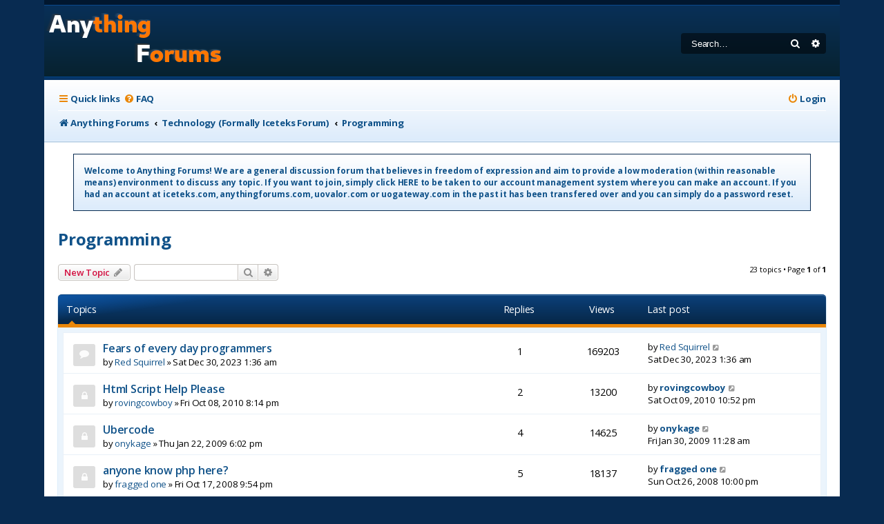

--- FILE ---
content_type: text/html; charset=UTF-8
request_url: https://www.anyf.ca/viewforum.php?f=10&sid=cdcd9d4ace25025ab68852849d806ee0
body_size: 8778
content:
<!DOCTYPE html>
<html dir="ltr" lang="en-gb">
<head>
<meta charset="utf-8" />
<meta http-equiv="X-UA-Compatible" content="IE=edge">
<meta name="viewport" content="width=device-width, initial-scale=1" />

<title>Programming - Anything Forums</title>

	<link rel="alternate" type="application/atom+xml" title="Feed - Anything Forums" href="/app.php/feed?sid=338589e0b7e4773d94364246a4a06de8">			<link rel="alternate" type="application/atom+xml" title="Feed - New Topics" href="/app.php/feed/topics?sid=338589e0b7e4773d94364246a4a06de8">		<link rel="alternate" type="application/atom+xml" title="Feed - Forum - Programming" href="/app.php/feed/forum/10?sid=338589e0b7e4773d94364246a4a06de8">		
	<link rel="canonical" href="https://www.anyf.ca/viewforum.php?f=10">

<!--
	Style name:			Absolution
	Based on style:    prosilver
	Original author:	Tom Beddard ( http://www.subblue.com/ )
	Modified by:		PlanetStyles.net (http://www.planetstyles.net/)

-->

<link href="./assets/css/font-awesome.min.css?assets_version=14" rel="stylesheet">
<link href="./styles/Absolution/theme/stylesheet.css?assets_version=14" rel="stylesheet">
<link href="./styles/Absolution/theme/en/stylesheet.css?assets_version=14" rel="stylesheet">




<!--[if lte IE 9]>
	<link href="./styles/Absolution/theme/tweaks.css?assets_version=14" rel="stylesheet">
<![endif]-->


<link href="https://fonts.googleapis.com/css?family=Open+Sans:400,600,700&display=swap" rel="stylesheet">



</head>
<body id="phpbb" class="nojs notouch section-viewforum ltr ">


<div id="wrap" class="wrap">
	<a id="top" class="top-anchor" accesskey="t"></a>
	<div id="page-header">
		<div class="headerbar" role="banner">
					<div class="inner">

			<div id="site-description" class="site-description">
				<a id="logo" class="logo" href="./index.php?sid=338589e0b7e4773d94364246a4a06de8" title="Anything Forums"><span class="site_logo"></span></a>
				<p class="skiplink"><a href="#start_here">Skip to content</a></p>
			</div>

									<div id="search-box" class="search-box search-header" role="search">
				<form action="./search.php?sid=338589e0b7e4773d94364246a4a06de8" method="get" id="search">
				<fieldset>
					<input name="keywords" id="keywords" type="search" maxlength="128" title="Search for keywords" class="inputbox search tiny" size="20" value="" placeholder="Search…" />
					<button class="button button-search" type="submit" title="Search">
						<i class="icon fa-search fa-fw" aria-hidden="true"></i><span class="sr-only">Search</span>
					</button>
					<a href="./search.php?sid=338589e0b7e4773d94364246a4a06de8" class="button button-search-end" title="Advanced search">
						<i class="icon fa-cog fa-fw" aria-hidden="true"></i><span class="sr-only">Advanced search</span>
					</a>
					<input type="hidden" name="sid" value="338589e0b7e4773d94364246a4a06de8" />

				</fieldset>
				</form>
			</div>
						
			</div>
					</div>
				<div class="navbar navbar-header" role="navigation">
	<div class="inner">

	<ul id="nav-main" class="nav-main linklist" role="menubar">

		<li id="quick-links" class="quick-links dropdown-container responsive-menu" data-skip-responsive="true">
			<a href="#" class="dropdown-trigger">
				<i class="icon fa-bars fa-fw" aria-hidden="true"></i><span>Quick links</span>
			</a>
			<div class="dropdown">
				<div class="pointer"><div class="pointer-inner"></div></div>
				<ul class="dropdown-contents" role="menu">
					
											<li class="separator"></li>
																									<li>
								<a href="./search.php?search_id=unanswered&amp;sid=338589e0b7e4773d94364246a4a06de8" role="menuitem">
									<i class="icon fa-file-o fa-fw icon-gray" aria-hidden="true"></i><span>Unanswered topics</span>
								</a>
							</li>
							<li>
								<a href="./search.php?search_id=active_topics&amp;sid=338589e0b7e4773d94364246a4a06de8" role="menuitem">
									<i class="icon fa-file-o fa-fw icon-blue" aria-hidden="true"></i><span>Active topics</span>
								</a>
							</li>
							<li class="separator"></li>
							<li>
								<a href="./search.php?sid=338589e0b7e4773d94364246a4a06de8" role="menuitem">
									<i class="icon fa-search fa-fw" aria-hidden="true"></i><span>Search</span>
								</a>
							</li>
					
										<li class="separator"></li>

									</ul>
			</div>
		</li>

				<li data-skip-responsive="true">
			<a href="/app.php/help/faq?sid=338589e0b7e4773d94364246a4a06de8" rel="help" title="Frequently Asked Questions" role="menuitem">
				<i class="icon fa-question-circle fa-fw" aria-hidden="true"></i><span>FAQ</span>
			</a>
		</li>
						
			<li class="rightside"  data-skip-responsive="true">
			<a href="./ucp.php?mode=login&amp;redirect=viewforum.php%3Ff%3D10&amp;sid=338589e0b7e4773d94364246a4a06de8" title="Login" accesskey="x" role="menuitem">
				<i class="icon fa-power-off fa-fw" aria-hidden="true"></i><span>Login</span>
			</a>
		</li>
						</ul>
	

	
		<ul id="nav-breadcrumbs" class="nav-breadcrumbs linklist navlinks" role="menubar">
				
		
		<li class="breadcrumbs" itemscope itemtype="https://schema.org/BreadcrumbList">

			
							<span class="crumb" itemtype="https://schema.org/ListItem" itemprop="itemListElement" itemscope><a itemprop="item" href="./index.php?sid=338589e0b7e4773d94364246a4a06de8" accesskey="h" data-navbar-reference="index"><i class="icon fa-home fa-fw"></i><span itemprop="name">Anything Forums</span></a><meta itemprop="position" content="1" /></span>

											
								<span class="crumb" itemtype="https://schema.org/ListItem" itemprop="itemListElement" itemscope data-forum-id="5"><a itemprop="item" href="./viewforum.php?f=5&amp;sid=338589e0b7e4773d94364246a4a06de8"><span itemprop="name">Technology (Formally Iceteks Forum)</span></a><meta itemprop="position" content="2" /></span>
															
								<span class="crumb" itemtype="https://schema.org/ListItem" itemprop="itemListElement" itemscope data-forum-id="10"><a itemprop="item" href="./viewforum.php?f=10&amp;sid=338589e0b7e4773d94364246a4a06de8"><span itemprop="name">Programming</span></a><meta itemprop="position" content="3" /></span>
							
					</li>

		
					<li class="rightside responsive-search">
				<a href="./search.php?sid=338589e0b7e4773d94364246a4a06de8" title="View the advanced search options" role="menuitem">
					<i class="icon fa-search fa-fw" aria-hidden="true"></i><span class="sr-only">Search</span>
				</a>
			</li>
			</ul>	
	
	
	</div>
</div>






	      <br><center>
      <div style="padding:15px;display: inline-block; width:90%;background: linear-gradient(0deg, rgba(220,235,251,1) 0%, rgba(255,255,255,1) 100%);text-align:left;border: #082B51 1px solid;font-weight:bold;color:#105289"> Welcome to Anything Forums! We are a general discussion forum that believes in freedom of expression and aim to provide a low moderation (within reasonable means) environment to discuss any topic. If you want to join, simply click <a href="https://account.anyf.ca/">HERE</a> to be taken to our account management system where you can make an account. If you had an account at iceteks.com, anythingforums.com, uovalor.com or uogateway.com in the past it has been transfered over and you can simply do a password reset. </div>
      </center>
	




	</div>

	
	<a id="start_here" class="anchor"></a>
	<div id="page-body" class="page-body" role="main">
		
		<h2 class="forum-title"><a href="./viewforum.php?f=10&amp;sid=338589e0b7e4773d94364246a4a06de8">Programming</a></h2>
<div>
	<!-- NOTE: remove the style="display: none" when you want to have the forum description on the forum body -->
	<div style="display: none !important;">Website development, web apps, desktop/server apps, mobile apps and any other coding<br /></div>	</div>



	<div class="action-bar bar-top">

				
		<a href="./posting.php?mode=post&amp;f=10&amp;sid=338589e0b7e4773d94364246a4a06de8" class="button" title="Post a new topic">
							<span>New Topic</span> <i class="icon fa-pencil fa-fw" aria-hidden="true"></i>
					</a>
				
			<div class="search-box" role="search">
			<form method="get" id="forum-search" action="./search.php?sid=338589e0b7e4773d94364246a4a06de8">
			<fieldset>
				<input class="inputbox search tiny" type="search" name="keywords" id="search_keywords" size="20" placeholder="Search this forum…" />
				<button class="button button-search" type="submit" title="Search">
					<i class="icon fa-search fa-fw" aria-hidden="true"></i><span class="sr-only">Search</span>
				</button>
				<a href="./search.php?fid%5B%5D=10&amp;sid=338589e0b7e4773d94364246a4a06de8" class="button button-search-end" title="Advanced search">
					<i class="icon fa-cog fa-fw" aria-hidden="true"></i><span class="sr-only">Advanced search</span>
				</a>
				<input type="hidden" name="fid[0]" value="10" />
<input type="hidden" name="sid" value="338589e0b7e4773d94364246a4a06de8" />

			</fieldset>
			</form>
		</div>
	
	<div class="pagination">
				23 topics
					&bull; Page <strong>1</strong> of <strong>1</strong>
			</div>

	</div>




	
			<div class="forumbg">
		<div class="inner">
		<ul class="topiclist">
			<li class="header">
				<dl class="row-item">
					<dt><div class="list-inner">Topics</div></dt>
					<dd class="posts">Replies</dd>
					<dd class="views">Views</dd>
					<dd class="lastpost"><span>Last post</span></dd>
				</dl>
			</li>
		</ul>
		<ul class="topiclist topics">
	
				<li class="row bg1">
						<dl class="row-item topic_read">
				<dt title="No unread posts">
										<div class="list-inner">
																		<a href="./viewtopic.php?t=13961&amp;sid=338589e0b7e4773d94364246a4a06de8" class="topictitle">Fears of every day programmers</a>																								<br />
						
												<div class="responsive-show" style="display: none;">
							Last post by <a href="./memberlist.php?mode=viewprofile&amp;u=101&amp;sid=338589e0b7e4773d94364246a4a06de8" class="username">Red Squirrel</a> &laquo; <a href="./viewtopic.php?p=141270&amp;sid=338589e0b7e4773d94364246a4a06de8#p141270" title="Go to last post"><time datetime="2023-12-30T06:36:54+00:00">Sat Dec 30, 2023 1:36 am</time></a>
													</div>
														<span class="responsive-show left-box" style="display: none;">Replies: <strong>1</strong></span>
													
						<div class="topic-poster responsive-hide left-box">
																												by <a href="./memberlist.php?mode=viewprofile&amp;u=101&amp;sid=338589e0b7e4773d94364246a4a06de8" class="username">Red Squirrel</a> &raquo; <time datetime="2023-12-30T06:36:29+00:00">Sat Dec 30, 2023 1:36 am</time>
																				</div>

						
											</div>
				</dt>
				<dd class="posts">1 <dfn>Replies</dfn></dd>
				<dd class="views">169203 <dfn>Views</dfn></dd>
				<dd class="lastpost">
					<span><dfn>Last post </dfn>by <a href="./memberlist.php?mode=viewprofile&amp;u=101&amp;sid=338589e0b7e4773d94364246a4a06de8" class="username">Red Squirrel</a>													<a href="./viewtopic.php?p=141270&amp;sid=338589e0b7e4773d94364246a4a06de8#p141270" title="Go to last post">
								<i class="icon fa-external-link-square fa-fw icon-lightgray icon-md" aria-hidden="true"></i><span class="sr-only"></span>
							</a>
												<br /><time datetime="2023-12-30T06:36:54+00:00">Sat Dec 30, 2023 1:36 am</time>
					</span>
				</dd>
			</dl>
					</li>
		
	

	
	
				<li class="row bg2">
						<dl class="row-item topic_read_locked">
				<dt title="This topic is locked, you cannot edit posts or make further replies.">
										<div class="list-inner">
																		<a href="./viewtopic.php?t=10680&amp;sid=338589e0b7e4773d94364246a4a06de8" class="topictitle">Html Script Help Please</a>																								<br />
						
												<div class="responsive-show" style="display: none;">
							Last post by <a href="./memberlist.php?mode=viewprofile&amp;u=697&amp;sid=338589e0b7e4773d94364246a4a06de8" style="color: # ;" class="username-coloured">rovingcowboy</a> &laquo; <a href="./viewtopic.php?p=74059&amp;sid=338589e0b7e4773d94364246a4a06de8#p74059" title="Go to last post"><time datetime="2010-10-10T02:52:33+00:00">Sat Oct 09, 2010 10:52 pm</time></a>
													</div>
														<span class="responsive-show left-box" style="display: none;">Replies: <strong>2</strong></span>
													
						<div class="topic-poster responsive-hide left-box">
																												by <a href="./memberlist.php?mode=viewprofile&amp;u=697&amp;sid=338589e0b7e4773d94364246a4a06de8" class="username">rovingcowboy</a> &raquo; <time datetime="2010-10-09T00:14:28+00:00">Fri Oct 08, 2010 8:14 pm</time>
																				</div>

						
											</div>
				</dt>
				<dd class="posts">2 <dfn>Replies</dfn></dd>
				<dd class="views">13200 <dfn>Views</dfn></dd>
				<dd class="lastpost">
					<span><dfn>Last post </dfn>by <a href="./memberlist.php?mode=viewprofile&amp;u=697&amp;sid=338589e0b7e4773d94364246a4a06de8" style="color: # ;" class="username-coloured">rovingcowboy</a>													<a href="./viewtopic.php?p=74059&amp;sid=338589e0b7e4773d94364246a4a06de8#p74059" title="Go to last post">
								<i class="icon fa-external-link-square fa-fw icon-lightgray icon-md" aria-hidden="true"></i><span class="sr-only"></span>
							</a>
												<br /><time datetime="2010-10-10T02:52:33+00:00">Sat Oct 09, 2010 10:52 pm</time>
					</span>
				</dd>
			</dl>
					</li>
		
	

	
	
				<li class="row bg1">
						<dl class="row-item topic_read_locked">
				<dt title="This topic is locked, you cannot edit posts or make further replies.">
										<div class="list-inner">
																		<a href="./viewtopic.php?t=10562&amp;sid=338589e0b7e4773d94364246a4a06de8" class="topictitle">Ubercode</a>																								<br />
						
												<div class="responsive-show" style="display: none;">
							Last post by <a href="./memberlist.php?mode=viewprofile&amp;u=164&amp;sid=338589e0b7e4773d94364246a4a06de8" style="color: # ;" class="username-coloured">onykage</a> &laquo; <a href="./viewtopic.php?p=73617&amp;sid=338589e0b7e4773d94364246a4a06de8#p73617" title="Go to last post"><time datetime="2009-01-30T16:28:48+00:00">Fri Jan 30, 2009 11:28 am</time></a>
													</div>
														<span class="responsive-show left-box" style="display: none;">Replies: <strong>4</strong></span>
													
						<div class="topic-poster responsive-hide left-box">
																												by <a href="./memberlist.php?mode=viewprofile&amp;u=164&amp;sid=338589e0b7e4773d94364246a4a06de8" class="username">onykage</a> &raquo; <time datetime="2009-01-22T23:02:58+00:00">Thu Jan 22, 2009 6:02 pm</time>
																				</div>

						
											</div>
				</dt>
				<dd class="posts">4 <dfn>Replies</dfn></dd>
				<dd class="views">14625 <dfn>Views</dfn></dd>
				<dd class="lastpost">
					<span><dfn>Last post </dfn>by <a href="./memberlist.php?mode=viewprofile&amp;u=164&amp;sid=338589e0b7e4773d94364246a4a06de8" style="color: # ;" class="username-coloured">onykage</a>													<a href="./viewtopic.php?p=73617&amp;sid=338589e0b7e4773d94364246a4a06de8#p73617" title="Go to last post">
								<i class="icon fa-external-link-square fa-fw icon-lightgray icon-md" aria-hidden="true"></i><span class="sr-only"></span>
							</a>
												<br /><time datetime="2009-01-30T16:28:48+00:00">Fri Jan 30, 2009 11:28 am</time>
					</span>
				</dd>
			</dl>
					</li>
		
	

	
	
				<li class="row bg2">
						<dl class="row-item topic_read_locked">
				<dt title="This topic is locked, you cannot edit posts or make further replies.">
										<div class="list-inner">
																		<a href="./viewtopic.php?t=13755&amp;sid=338589e0b7e4773d94364246a4a06de8" class="topictitle">anyone know php here?</a>																								<br />
						
												<div class="responsive-show" style="display: none;">
							Last post by <a href="./memberlist.php?mode=viewprofile&amp;u=407&amp;sid=338589e0b7e4773d94364246a4a06de8" style="color: # ;" class="username-coloured">fragged one</a> &laquo; <a href="./viewtopic.php?p=139741&amp;sid=338589e0b7e4773d94364246a4a06de8#p139741" title="Go to last post"><time datetime="2008-10-27T02:00:56+00:00">Sun Oct 26, 2008 10:00 pm</time></a>
													</div>
														<span class="responsive-show left-box" style="display: none;">Replies: <strong>5</strong></span>
													
						<div class="topic-poster responsive-hide left-box">
																												by <a href="./memberlist.php?mode=viewprofile&amp;u=407&amp;sid=338589e0b7e4773d94364246a4a06de8" class="username">fragged one</a> &raquo; <time datetime="2008-10-18T01:54:25+00:00">Fri Oct 17, 2008 9:54 pm</time>
																				</div>

						
											</div>
				</dt>
				<dd class="posts">5 <dfn>Replies</dfn></dd>
				<dd class="views">18137 <dfn>Views</dfn></dd>
				<dd class="lastpost">
					<span><dfn>Last post </dfn>by <a href="./memberlist.php?mode=viewprofile&amp;u=407&amp;sid=338589e0b7e4773d94364246a4a06de8" style="color: # ;" class="username-coloured">fragged one</a>													<a href="./viewtopic.php?p=139741&amp;sid=338589e0b7e4773d94364246a4a06de8#p139741" title="Go to last post">
								<i class="icon fa-external-link-square fa-fw icon-lightgray icon-md" aria-hidden="true"></i><span class="sr-only"></span>
							</a>
												<br /><time datetime="2008-10-27T02:00:56+00:00">Sun Oct 26, 2008 10:00 pm</time>
					</span>
				</dd>
			</dl>
					</li>
		
	

	
	
				<li class="row bg1">
						<dl class="row-item topic_read_locked">
				<dt title="This topic is locked, you cannot edit posts or make further replies.">
										<div class="list-inner">
																		<a href="./viewtopic.php?t=10543&amp;sid=338589e0b7e4773d94364246a4a06de8" class="topictitle">(Turing + school)|(help + google)==iceteks</a>																								<br />
						
												<div class="responsive-show" style="display: none;">
							Last post by <a href="./memberlist.php?mode=viewprofile&amp;u=101&amp;sid=338589e0b7e4773d94364246a4a06de8" class="username">Red Squirrel</a> &laquo; <a href="./viewtopic.php?p=73520&amp;sid=338589e0b7e4773d94364246a4a06de8#p73520" title="Go to last post"><time datetime="2008-10-03T20:20:24+00:00">Fri Oct 03, 2008 4:20 pm</time></a>
													</div>
														<span class="responsive-show left-box" style="display: none;">Replies: <strong>1</strong></span>
													
						<div class="topic-poster responsive-hide left-box">
																												by <a href="./memberlist.php?mode=viewprofile&amp;u=164&amp;sid=338589e0b7e4773d94364246a4a06de8" class="username">onykage</a> &raquo; <time datetime="2008-10-01T18:42:09+00:00">Wed Oct 01, 2008 2:42 pm</time>
																				</div>

						
											</div>
				</dt>
				<dd class="posts">1 <dfn>Replies</dfn></dd>
				<dd class="views">11686 <dfn>Views</dfn></dd>
				<dd class="lastpost">
					<span><dfn>Last post </dfn>by <a href="./memberlist.php?mode=viewprofile&amp;u=101&amp;sid=338589e0b7e4773d94364246a4a06de8" class="username">Red Squirrel</a>													<a href="./viewtopic.php?p=73520&amp;sid=338589e0b7e4773d94364246a4a06de8#p73520" title="Go to last post">
								<i class="icon fa-external-link-square fa-fw icon-lightgray icon-md" aria-hidden="true"></i><span class="sr-only"></span>
							</a>
												<br /><time datetime="2008-10-03T20:20:24+00:00">Fri Oct 03, 2008 4:20 pm</time>
					</span>
				</dd>
			</dl>
					</li>
		
	

	
	
				<li class="row bg2">
						<dl class="row-item topic_read_locked">
				<dt title="This topic is locked, you cannot edit posts or make further replies.">
										<div class="list-inner">
																		<a href="./viewtopic.php?t=10486&amp;sid=338589e0b7e4773d94364246a4a06de8" class="topictitle">Turing: Hangman</a>																								<br />
						
												<div class="responsive-show" style="display: none;">
							Last post by <a href="./memberlist.php?mode=viewprofile&amp;u=164&amp;sid=338589e0b7e4773d94364246a4a06de8" style="color: # ;" class="username-coloured">onykage</a> &laquo; <a href="./viewtopic.php?p=73289&amp;sid=338589e0b7e4773d94364246a4a06de8#p73289" title="Go to last post"><time datetime="2008-10-01T19:09:35+00:00">Wed Oct 01, 2008 3:09 pm</time></a>
													</div>
														<span class="responsive-show left-box" style="display: none;">Replies: <strong>1</strong></span>
													
						<div class="topic-poster responsive-hide left-box">
																												by <span class="username">Anonymous</span> &raquo; <time datetime="2008-01-23T01:06:00+00:00">Tue Jan 22, 2008 8:06 pm</time>
																				</div>

						
											</div>
				</dt>
				<dd class="posts">1 <dfn>Replies</dfn></dd>
				<dd class="views">14103 <dfn>Views</dfn></dd>
				<dd class="lastpost">
					<span><dfn>Last post </dfn>by <a href="./memberlist.php?mode=viewprofile&amp;u=164&amp;sid=338589e0b7e4773d94364246a4a06de8" style="color: # ;" class="username-coloured">onykage</a>													<a href="./viewtopic.php?p=73289&amp;sid=338589e0b7e4773d94364246a4a06de8#p73289" title="Go to last post">
								<i class="icon fa-external-link-square fa-fw icon-lightgray icon-md" aria-hidden="true"></i><span class="sr-only"></span>
							</a>
												<br /><time datetime="2008-10-01T19:09:35+00:00">Wed Oct 01, 2008 3:09 pm</time>
					</span>
				</dd>
			</dl>
					</li>
		
	

	
	
				<li class="row bg1">
						<dl class="row-item topic_read_locked">
				<dt title="This topic is locked, you cannot edit posts or make further replies.">
										<div class="list-inner">
																		<a href="./viewtopic.php?t=10491&amp;sid=338589e0b7e4773d94364246a4a06de8" class="topictitle">I need turing badly , some please give a hand</a>																								<br />
						
												<div class="responsive-show" style="display: none;">
							Last post by <span style="color: # ;" class="username-coloured">Anonymous</span> &laquo; <a href="./viewtopic.php?p=73296&amp;sid=338589e0b7e4773d94364246a4a06de8#p73296" title="Go to last post"><time datetime="2008-02-07T04:04:47+00:00">Wed Feb 06, 2008 11:04 pm</time></a>
													</div>
													
						<div class="topic-poster responsive-hide left-box">
																												by <span class="username">Anonymous</span> &raquo; <time datetime="2008-02-07T04:04:47+00:00">Wed Feb 06, 2008 11:04 pm</time>
																				</div>

						
											</div>
				</dt>
				<dd class="posts">0 <dfn>Replies</dfn></dd>
				<dd class="views">11194 <dfn>Views</dfn></dd>
				<dd class="lastpost">
					<span><dfn>Last post </dfn>by <span style="color: # ;" class="username-coloured">Anonymous</span>													<a href="./viewtopic.php?p=73296&amp;sid=338589e0b7e4773d94364246a4a06de8#p73296" title="Go to last post">
								<i class="icon fa-external-link-square fa-fw icon-lightgray icon-md" aria-hidden="true"></i><span class="sr-only"></span>
							</a>
												<br /><time datetime="2008-02-07T04:04:47+00:00">Wed Feb 06, 2008 11:04 pm</time>
					</span>
				</dd>
			</dl>
					</li>
		
	

	
	
				<li class="row bg2">
						<dl class="row-item topic_read_locked">
				<dt title="This topic is locked, you cannot edit posts or make further replies.">
										<div class="list-inner">
																		<a href="./viewtopic.php?t=10489&amp;sid=338589e0b7e4773d94364246a4a06de8" class="topictitle">My universal DB PHP Connection and Query classes</a>																								<br />
						
												<div class="responsive-show" style="display: none;">
							Last post by <a href="./memberlist.php?mode=viewprofile&amp;u=768&amp;sid=338589e0b7e4773d94364246a4a06de8" style="color: # ;" class="username-coloured">halojoy</a> &laquo; <a href="./viewtopic.php?p=73294&amp;sid=338589e0b7e4773d94364246a4a06de8#p73294" title="Go to last post"><time datetime="2008-01-28T18:10:10+00:00">Mon Jan 28, 2008 1:10 pm</time></a>
													</div>
														<span class="responsive-show left-box" style="display: none;">Replies: <strong>2</strong></span>
													
						<div class="topic-poster responsive-hide left-box">
																												by <a href="./memberlist.php?mode=viewprofile&amp;u=768&amp;sid=338589e0b7e4773d94364246a4a06de8" class="username">halojoy</a> &raquo; <time datetime="2008-01-28T18:04:18+00:00">Mon Jan 28, 2008 1:04 pm</time>
																				</div>

						
											</div>
				</dt>
				<dd class="posts">2 <dfn>Replies</dfn></dd>
				<dd class="views">14704 <dfn>Views</dfn></dd>
				<dd class="lastpost">
					<span><dfn>Last post </dfn>by <a href="./memberlist.php?mode=viewprofile&amp;u=768&amp;sid=338589e0b7e4773d94364246a4a06de8" style="color: # ;" class="username-coloured">halojoy</a>													<a href="./viewtopic.php?p=73294&amp;sid=338589e0b7e4773d94364246a4a06de8#p73294" title="Go to last post">
								<i class="icon fa-external-link-square fa-fw icon-lightgray icon-md" aria-hidden="true"></i><span class="sr-only"></span>
							</a>
												<br /><time datetime="2008-01-28T18:10:10+00:00">Mon Jan 28, 2008 1:10 pm</time>
					</span>
				</dd>
			</dl>
					</li>
		
	

	
	
				<li class="row bg1">
						<dl class="row-item topic_read_locked">
				<dt title="This topic is locked, you cannot edit posts or make further replies.">
										<div class="list-inner">
																		<a href="./viewtopic.php?t=12961&amp;sid=338589e0b7e4773d94364246a4a06de8" class="topictitle">HTML help</a>																								<br />
						
												<div class="responsive-show" style="display: none;">
							Last post by <a href="./memberlist.php?mode=viewprofile&amp;u=668&amp;sid=338589e0b7e4773d94364246a4a06de8" style="color: # ;" class="username-coloured">Lamez</a> &laquo; <a href="./viewtopic.php?p=128420&amp;sid=338589e0b7e4773d94364246a4a06de8#p128420" title="Go to last post"><time datetime="2007-12-20T05:23:11+00:00">Thu Dec 20, 2007 12:23 am</time></a>
													</div>
														<span class="responsive-show left-box" style="display: none;">Replies: <strong>9</strong></span>
													
						<div class="topic-poster responsive-hide left-box">
																												by <a href="./memberlist.php?mode=viewprofile&amp;u=571&amp;sid=338589e0b7e4773d94364246a4a06de8" class="username">adiseeze</a> &raquo; <time datetime="2006-06-27T08:23:14+00:00">Tue Jun 27, 2006 4:23 am</time>
																				</div>

						
											</div>
				</dt>
				<dd class="posts">9 <dfn>Replies</dfn></dd>
				<dd class="views">31344 <dfn>Views</dfn></dd>
				<dd class="lastpost">
					<span><dfn>Last post </dfn>by <a href="./memberlist.php?mode=viewprofile&amp;u=668&amp;sid=338589e0b7e4773d94364246a4a06de8" style="color: # ;" class="username-coloured">Lamez</a>													<a href="./viewtopic.php?p=128420&amp;sid=338589e0b7e4773d94364246a4a06de8#p128420" title="Go to last post">
								<i class="icon fa-external-link-square fa-fw icon-lightgray icon-md" aria-hidden="true"></i><span class="sr-only"></span>
							</a>
												<br /><time datetime="2007-12-20T05:23:11+00:00">Thu Dec 20, 2007 12:23 am</time>
					</span>
				</dd>
			</dl>
					</li>
		
	

	
	
				<li class="row bg2">
						<dl class="row-item topic_read_locked">
				<dt title="This topic is locked, you cannot edit posts or make further replies.">
										<div class="list-inner">
																		<a href="./viewtopic.php?t=10463&amp;sid=338589e0b7e4773d94364246a4a06de8" class="topictitle">html stuck</a>																								<br />
						
												<div class="responsive-show" style="display: none;">
							Last post by <a href="./memberlist.php?mode=viewprofile&amp;u=767&amp;sid=338589e0b7e4773d94364246a4a06de8" style="color: # ;" class="username-coloured">MikeDB</a> &laquo; <a href="./viewtopic.php?p=73153&amp;sid=338589e0b7e4773d94364246a4a06de8#p73153" title="Go to last post"><time datetime="2007-11-23T01:16:57+00:00">Thu Nov 22, 2007 8:16 pm</time></a>
													</div>
														<span class="responsive-show left-box" style="display: none;">Replies: <strong>1</strong></span>
													
						<div class="topic-poster responsive-hide left-box">
																												by <a href="./memberlist.php?mode=viewprofile&amp;u=767&amp;sid=338589e0b7e4773d94364246a4a06de8" class="username">MikeDB</a> &raquo; <time datetime="2007-11-23T00:43:17+00:00">Thu Nov 22, 2007 7:43 pm</time>
																				</div>

						
											</div>
				</dt>
				<dd class="posts">1 <dfn>Replies</dfn></dd>
				<dd class="views">10948 <dfn>Views</dfn></dd>
				<dd class="lastpost">
					<span><dfn>Last post </dfn>by <a href="./memberlist.php?mode=viewprofile&amp;u=767&amp;sid=338589e0b7e4773d94364246a4a06de8" style="color: # ;" class="username-coloured">MikeDB</a>													<a href="./viewtopic.php?p=73153&amp;sid=338589e0b7e4773d94364246a4a06de8#p73153" title="Go to last post">
								<i class="icon fa-external-link-square fa-fw icon-lightgray icon-md" aria-hidden="true"></i><span class="sr-only"></span>
							</a>
												<br /><time datetime="2007-11-23T01:16:57+00:00">Thu Nov 22, 2007 8:16 pm</time>
					</span>
				</dd>
			</dl>
					</li>
		
	

	
	
				<li class="row bg1">
						<dl class="row-item topic_read_locked">
				<dt title="This topic is locked, you cannot edit posts or make further replies.">
										<div class="list-inner">
																		<a href="./viewtopic.php?t=10393&amp;sid=338589e0b7e4773d94364246a4a06de8" class="topictitle">Problems with php need help&#33;&#33;</a>																								<br />
						
												<div class="responsive-show" style="display: none;">
							Last post by <span style="color: # ;" class="username-coloured">Anonymous</span> &laquo; <a href="./viewtopic.php?p=72785&amp;sid=338589e0b7e4773d94364246a4a06de8#p72785" title="Go to last post"><time datetime="2007-07-01T08:47:32+00:00">Sun Jul 01, 2007 4:47 am</time></a>
													</div>
														<span class="responsive-show left-box" style="display: none;">Replies: <strong>7</strong></span>
													
						<div class="topic-poster responsive-hide left-box">
																												by <span class="username">Anonymous</span> &raquo; <time datetime="2007-06-27T15:26:42+00:00">Wed Jun 27, 2007 11:26 am</time>
																				</div>

						
											</div>
				</dt>
				<dd class="posts">7 <dfn>Replies</dfn></dd>
				<dd class="views">16561 <dfn>Views</dfn></dd>
				<dd class="lastpost">
					<span><dfn>Last post </dfn>by <span style="color: # ;" class="username-coloured">Anonymous</span>													<a href="./viewtopic.php?p=72785&amp;sid=338589e0b7e4773d94364246a4a06de8#p72785" title="Go to last post">
								<i class="icon fa-external-link-square fa-fw icon-lightgray icon-md" aria-hidden="true"></i><span class="sr-only"></span>
							</a>
												<br /><time datetime="2007-07-01T08:47:32+00:00">Sun Jul 01, 2007 4:47 am</time>
					</span>
				</dd>
			</dl>
					</li>
		
	

	
	
				<li class="row bg2">
						<dl class="row-item topic_read_locked">
				<dt title="This topic is locked, you cannot edit posts or make further replies.">
										<div class="list-inner">
																		<a href="./viewtopic.php?t=7711&amp;sid=338589e0b7e4773d94364246a4a06de8" class="topictitle">for turing help</a>																								<br />
						
												<div class="responsive-show" style="display: none;">
							Last post by <span style="color: # ;" class="username-coloured">Anonymous</span> &laquo; <a href="./viewtopic.php?p=55222&amp;sid=338589e0b7e4773d94364246a4a06de8#p55222" title="Go to last post"><time datetime="2007-06-02T20:32:19+00:00">Sat Jun 02, 2007 4:32 pm</time></a>
													</div>
														<span class="responsive-show left-box" style="display: none;">Replies: <strong>22</strong></span>
													
						<div class="topic-poster responsive-hide left-box">
																												by <a href="./memberlist.php?mode=viewprofile&amp;u=101&amp;sid=338589e0b7e4773d94364246a4a06de8" class="username">Red Squirrel</a> &raquo; <time datetime="2004-01-14T00:07:01+00:00">Tue Jan 13, 2004 7:07 pm</time>
																				</div>

						
											</div>
				</dt>
				<dd class="posts">22 <dfn>Replies</dfn></dd>
				<dd class="views">39664 <dfn>Views</dfn></dd>
				<dd class="lastpost">
					<span><dfn>Last post </dfn>by <span style="color: # ;" class="username-coloured">Anonymous</span>													<a href="./viewtopic.php?p=55222&amp;sid=338589e0b7e4773d94364246a4a06de8#p55222" title="Go to last post">
								<i class="icon fa-external-link-square fa-fw icon-lightgray icon-md" aria-hidden="true"></i><span class="sr-only"></span>
							</a>
												<br /><time datetime="2007-06-02T20:32:19+00:00">Sat Jun 02, 2007 4:32 pm</time>
					</span>
				</dd>
			</dl>
					</li>
		
	

	
	
				<li class="row bg1">
						<dl class="row-item topic_read_locked">
				<dt title="This topic is locked, you cannot edit posts or make further replies.">
										<div class="list-inner">
																		<a href="./viewtopic.php?t=8793&amp;sid=338589e0b7e4773d94364246a4a06de8" class="topictitle">Sites to download turing off of</a>																								<br />
						
												<div class="responsive-show" style="display: none;">
							Last post by <span style="color: # ;" class="username-coloured">Anonymous</span> &laquo; <a href="./viewtopic.php?p=62630&amp;sid=338589e0b7e4773d94364246a4a06de8#p62630" title="Go to last post"><time datetime="2007-06-02T20:25:20+00:00">Sat Jun 02, 2007 4:25 pm</time></a>
													</div>
														<span class="responsive-show left-box" style="display: none;">Replies: <strong>91</strong></span>
													
						<div class="topic-poster responsive-hide left-box">
																												by <span class="username">Anonymous</span> &raquo; <time datetime="2005-01-25T23:06:40+00:00">Tue Jan 25, 2005 6:06 pm</time>
																				</div>

												<div class="pagination">
							<span><i class="icon fa-clone fa-fw" aria-hidden="true"></i></span>
							<ul>
															<li><a class="button" href="./viewtopic.php?t=8793&amp;sid=338589e0b7e4773d94364246a4a06de8">1</a></li>
																							<li><a class="button" href="./viewtopic.php?t=8793&amp;sid=338589e0b7e4773d94364246a4a06de8&amp;start=25">2</a></li>
																							<li><a class="button" href="./viewtopic.php?t=8793&amp;sid=338589e0b7e4773d94364246a4a06de8&amp;start=50">3</a></li>
																							<li><a class="button" href="./viewtopic.php?t=8793&amp;sid=338589e0b7e4773d94364246a4a06de8&amp;start=75">4</a></li>
																																													</ul>
						</div>
						
											</div>
				</dt>
				<dd class="posts">91 <dfn>Replies</dfn></dd>
				<dd class="views">106456 <dfn>Views</dfn></dd>
				<dd class="lastpost">
					<span><dfn>Last post </dfn>by <span style="color: # ;" class="username-coloured">Anonymous</span>													<a href="./viewtopic.php?p=62630&amp;sid=338589e0b7e4773d94364246a4a06de8#p62630" title="Go to last post">
								<i class="icon fa-external-link-square fa-fw icon-lightgray icon-md" aria-hidden="true"></i><span class="sr-only"></span>
							</a>
												<br /><time datetime="2007-06-02T20:25:20+00:00">Sat Jun 02, 2007 4:25 pm</time>
					</span>
				</dd>
			</dl>
					</li>
		
	

	
	
				<li class="row bg2">
						<dl class="row-item topic_read_locked">
				<dt title="This topic is locked, you cannot edit posts or make further replies.">
										<div class="list-inner">
																		<a href="./viewtopic.php?t=8933&amp;sid=338589e0b7e4773d94364246a4a06de8" class="topictitle">Need Turing&#33;&#33;</a>																								<br />
						
												<div class="responsive-show" style="display: none;">
							Last post by <span style="color: # ;" class="username-coloured">Anonymous</span> &laquo; <a href="./viewtopic.php?p=63408&amp;sid=338589e0b7e4773d94364246a4a06de8#p63408" title="Go to last post"><time datetime="2007-06-02T20:22:46+00:00">Sat Jun 02, 2007 4:22 pm</time></a>
													</div>
														<span class="responsive-show left-box" style="display: none;">Replies: <strong>11</strong></span>
													
						<div class="topic-poster responsive-hide left-box">
																												by <span class="username">Anonymous</span> &raquo; <time datetime="2005-03-25T20:36:42+00:00">Fri Mar 25, 2005 3:36 pm</time>
																				</div>

						
											</div>
				</dt>
				<dd class="posts">11 <dfn>Replies</dfn></dd>
				<dd class="views">26154 <dfn>Views</dfn></dd>
				<dd class="lastpost">
					<span><dfn>Last post </dfn>by <span style="color: # ;" class="username-coloured">Anonymous</span>													<a href="./viewtopic.php?p=63408&amp;sid=338589e0b7e4773d94364246a4a06de8#p63408" title="Go to last post">
								<i class="icon fa-external-link-square fa-fw icon-lightgray icon-md" aria-hidden="true"></i><span class="sr-only"></span>
							</a>
												<br /><time datetime="2007-06-02T20:22:46+00:00">Sat Jun 02, 2007 4:22 pm</time>
					</span>
				</dd>
			</dl>
					</li>
		
	

	
	
				<li class="row bg1">
						<dl class="row-item topic_read_locked">
				<dt title="This topic is locked, you cannot edit posts or make further replies.">
										<div class="list-inner">
																		<a href="./viewtopic.php?t=10335&amp;sid=338589e0b7e4773d94364246a4a06de8" class="topictitle">NEED TURING PLEASE</a>																								<br />
						
												<div class="responsive-show" style="display: none;">
							Last post by <span style="color: # ;" class="username-coloured">Anonymous</span> &laquo; <a href="./viewtopic.php?p=72491&amp;sid=338589e0b7e4773d94364246a4a06de8#p72491" title="Go to last post"><time datetime="2007-03-11T23:11:32+00:00">Sun Mar 11, 2007 7:11 pm</time></a>
													</div>
													
						<div class="topic-poster responsive-hide left-box">
																												by <span class="username">Anonymous</span> &raquo; <time datetime="2007-03-11T23:11:32+00:00">Sun Mar 11, 2007 7:11 pm</time>
																				</div>

						
											</div>
				</dt>
				<dd class="posts">0 <dfn>Replies</dfn></dd>
				<dd class="views">10099 <dfn>Views</dfn></dd>
				<dd class="lastpost">
					<span><dfn>Last post </dfn>by <span style="color: # ;" class="username-coloured">Anonymous</span>													<a href="./viewtopic.php?p=72491&amp;sid=338589e0b7e4773d94364246a4a06de8#p72491" title="Go to last post">
								<i class="icon fa-external-link-square fa-fw icon-lightgray icon-md" aria-hidden="true"></i><span class="sr-only"></span>
							</a>
												<br /><time datetime="2007-03-11T23:11:32+00:00">Sun Mar 11, 2007 7:11 pm</time>
					</span>
				</dd>
			</dl>
					</li>
		
	

	
	
				<li class="row bg2">
						<dl class="row-item topic_read_locked">
				<dt title="This topic is locked, you cannot edit posts or make further replies.">
										<div class="list-inner">
																		<a href="./viewtopic.php?t=10224&amp;sid=338589e0b7e4773d94364246a4a06de8" class="topictitle">Turing Fireworks?</a>																								<br />
						
												<div class="responsive-show" style="display: none;">
							Last post by <span style="color: # ;" class="username-coloured">Anonymous</span> &laquo; <a href="./viewtopic.php?p=71853&amp;sid=338589e0b7e4773d94364246a4a06de8#p71853" title="Go to last post"><time datetime="2006-11-03T16:23:06+00:00">Fri Nov 03, 2006 11:23 am</time></a>
													</div>
													
						<div class="topic-poster responsive-hide left-box">
																												by <span class="username">Anonymous</span> &raquo; <time datetime="2006-11-03T16:23:06+00:00">Fri Nov 03, 2006 11:23 am</time>
																				</div>

						
											</div>
				</dt>
				<dd class="posts">0 <dfn>Replies</dfn></dd>
				<dd class="views">10809 <dfn>Views</dfn></dd>
				<dd class="lastpost">
					<span><dfn>Last post </dfn>by <span style="color: # ;" class="username-coloured">Anonymous</span>													<a href="./viewtopic.php?p=71853&amp;sid=338589e0b7e4773d94364246a4a06de8#p71853" title="Go to last post">
								<i class="icon fa-external-link-square fa-fw icon-lightgray icon-md" aria-hidden="true"></i><span class="sr-only"></span>
							</a>
												<br /><time datetime="2006-11-03T16:23:06+00:00">Fri Nov 03, 2006 11:23 am</time>
					</span>
				</dd>
			</dl>
					</li>
		
	

	
	
				<li class="row bg1">
						<dl class="row-item topic_read_locked">
				<dt title="This topic is locked, you cannot edit posts or make further replies.">
										<div class="list-inner">
																		<a href="./viewtopic.php?t=10217&amp;sid=338589e0b7e4773d94364246a4a06de8" class="topictitle">Free Turing Code</a>																								<br />
						
												<div class="responsive-show" style="display: none;">
							Last post by <a href="./memberlist.php?mode=viewprofile&amp;u=719&amp;sid=338589e0b7e4773d94364246a4a06de8" style="color: # ;" class="username-coloured">syb</a> &laquo; <a href="./viewtopic.php?p=71824&amp;sid=338589e0b7e4773d94364246a4a06de8#p71824" title="Go to last post"><time datetime="2006-10-31T01:09:51+00:00">Mon Oct 30, 2006 8:09 pm</time></a>
													</div>
														<span class="responsive-show left-box" style="display: none;">Replies: <strong>1</strong></span>
													
						<div class="topic-poster responsive-hide left-box">
																												by <span class="username">Anonymous</span> &raquo; <time datetime="2006-10-30T03:07:58+00:00">Sun Oct 29, 2006 10:07 pm</time>
																				</div>

						
											</div>
				</dt>
				<dd class="posts">1 <dfn>Replies</dfn></dd>
				<dd class="views">14018 <dfn>Views</dfn></dd>
				<dd class="lastpost">
					<span><dfn>Last post </dfn>by <a href="./memberlist.php?mode=viewprofile&amp;u=719&amp;sid=338589e0b7e4773d94364246a4a06de8" style="color: # ;" class="username-coloured">syb</a>													<a href="./viewtopic.php?p=71824&amp;sid=338589e0b7e4773d94364246a4a06de8#p71824" title="Go to last post">
								<i class="icon fa-external-link-square fa-fw icon-lightgray icon-md" aria-hidden="true"></i><span class="sr-only"></span>
							</a>
												<br /><time datetime="2006-10-31T01:09:51+00:00">Mon Oct 30, 2006 8:09 pm</time>
					</span>
				</dd>
			</dl>
					</li>
		
	

	
	
				<li class="row bg2">
						<dl class="row-item topic_read_locked">
				<dt title="This topic is locked, you cannot edit posts or make further replies.">
										<div class="list-inner">
																		<a href="./viewtopic.php?t=10212&amp;sid=338589e0b7e4773d94364246a4a06de8" class="topictitle">c++ (sstream)..</a>																								<br />
						
												<div class="responsive-show" style="display: none;">
							Last post by <a href="./memberlist.php?mode=viewprofile&amp;u=772&amp;sid=338589e0b7e4773d94364246a4a06de8" style="color: # ;" class="username-coloured">jakskal</a> &laquo; <a href="./viewtopic.php?p=71806&amp;sid=338589e0b7e4773d94364246a4a06de8#p71806" title="Go to last post"><time datetime="2006-10-30T00:38:04+00:00">Sun Oct 29, 2006 7:38 pm</time></a>
													</div>
														<span class="responsive-show left-box" style="display: none;">Replies: <strong>6</strong></span>
													
						<div class="topic-poster responsive-hide left-box">
																												by <a href="./memberlist.php?mode=viewprofile&amp;u=772&amp;sid=338589e0b7e4773d94364246a4a06de8" class="username">jakskal</a> &raquo; <time datetime="2006-10-26T20:03:45+00:00">Thu Oct 26, 2006 4:03 pm</time>
																				</div>

						
											</div>
				</dt>
				<dd class="posts">6 <dfn>Replies</dfn></dd>
				<dd class="views">17804 <dfn>Views</dfn></dd>
				<dd class="lastpost">
					<span><dfn>Last post </dfn>by <a href="./memberlist.php?mode=viewprofile&amp;u=772&amp;sid=338589e0b7e4773d94364246a4a06de8" style="color: # ;" class="username-coloured">jakskal</a>													<a href="./viewtopic.php?p=71806&amp;sid=338589e0b7e4773d94364246a4a06de8#p71806" title="Go to last post">
								<i class="icon fa-external-link-square fa-fw icon-lightgray icon-md" aria-hidden="true"></i><span class="sr-only"></span>
							</a>
												<br /><time datetime="2006-10-30T00:38:04+00:00">Sun Oct 29, 2006 7:38 pm</time>
					</span>
				</dd>
			</dl>
					</li>
		
	

	
	
				<li class="row bg1">
						<dl class="row-item topic_read_locked">
				<dt title="This topic is locked, you cannot edit posts or make further replies.">
										<div class="list-inner">
																		<a href="./viewtopic.php?t=10202&amp;sid=338589e0b7e4773d94364246a4a06de8" class="topictitle">Ergent NEed HELP ON HANGMAN GAME &#33;&#33;&#33;&#33;&#33;&#33;&#33;&#</a>																								<br />
						
												<div class="responsive-show" style="display: none;">
							Last post by <a href="./memberlist.php?mode=viewprofile&amp;u=774&amp;sid=338589e0b7e4773d94364246a4a06de8" style="color: # ;" class="username-coloured">C_daley98</a> &laquo; <a href="./viewtopic.php?p=71721&amp;sid=338589e0b7e4773d94364246a4a06de8#p71721" title="Go to last post"><time datetime="2006-10-26T01:37:49+00:00">Wed Oct 25, 2006 9:37 pm</time></a>
													</div>
														<span class="responsive-show left-box" style="display: none;">Replies: <strong>3</strong></span>
													
						<div class="topic-poster responsive-hide left-box">
																												by <a href="./memberlist.php?mode=viewprofile&amp;u=774&amp;sid=338589e0b7e4773d94364246a4a06de8" class="username">C_daley98</a> &raquo; <time datetime="2006-10-24T14:33:24+00:00">Tue Oct 24, 2006 10:33 am</time>
																				</div>

						
											</div>
				</dt>
				<dd class="posts">3 <dfn>Replies</dfn></dd>
				<dd class="views">12560 <dfn>Views</dfn></dd>
				<dd class="lastpost">
					<span><dfn>Last post </dfn>by <a href="./memberlist.php?mode=viewprofile&amp;u=774&amp;sid=338589e0b7e4773d94364246a4a06de8" style="color: # ;" class="username-coloured">C_daley98</a>													<a href="./viewtopic.php?p=71721&amp;sid=338589e0b7e4773d94364246a4a06de8#p71721" title="Go to last post">
								<i class="icon fa-external-link-square fa-fw icon-lightgray icon-md" aria-hidden="true"></i><span class="sr-only"></span>
							</a>
												<br /><time datetime="2006-10-26T01:37:49+00:00">Wed Oct 25, 2006 9:37 pm</time>
					</span>
				</dd>
			</dl>
					</li>
		
	

	
	
				<li class="row bg2">
						<dl class="row-item topic_read_locked">
				<dt title="This topic is locked, you cannot edit posts or make further replies.">
										<div class="list-inner">
																		<a href="./viewtopic.php?t=10155&amp;sid=338589e0b7e4773d94364246a4a06de8" class="topictitle">C to Java</a>																								<br />
						
												<div class="responsive-show" style="display: none;">
							Last post by <a href="./memberlist.php?mode=viewprofile&amp;u=748&amp;sid=338589e0b7e4773d94364246a4a06de8" style="color: # ;" class="username-coloured">wtd</a> &laquo; <a href="./viewtopic.php?p=71451&amp;sid=338589e0b7e4773d94364246a4a06de8#p71451" title="Go to last post"><time datetime="2006-09-02T13:41:37+00:00">Sat Sep 02, 2006 9:41 am</time></a>
													</div>
														<span class="responsive-show left-box" style="display: none;">Replies: <strong>3</strong></span>
													
						<div class="topic-poster responsive-hide left-box">
																												by <span class="username">Anonymous</span> &raquo; <time datetime="2006-08-28T08:46:30+00:00">Mon Aug 28, 2006 4:46 am</time>
																				</div>

						
											</div>
				</dt>
				<dd class="posts">3 <dfn>Replies</dfn></dd>
				<dd class="views">13981 <dfn>Views</dfn></dd>
				<dd class="lastpost">
					<span><dfn>Last post </dfn>by <a href="./memberlist.php?mode=viewprofile&amp;u=748&amp;sid=338589e0b7e4773d94364246a4a06de8" style="color: # ;" class="username-coloured">wtd</a>													<a href="./viewtopic.php?p=71451&amp;sid=338589e0b7e4773d94364246a4a06de8#p71451" title="Go to last post">
								<i class="icon fa-external-link-square fa-fw icon-lightgray icon-md" aria-hidden="true"></i><span class="sr-only"></span>
							</a>
												<br /><time datetime="2006-09-02T13:41:37+00:00">Sat Sep 02, 2006 9:41 am</time>
					</span>
				</dd>
			</dl>
					</li>
		
	

	
	
				<li class="row bg1">
						<dl class="row-item topic_read_locked">
				<dt title="This topic is locked, you cannot edit posts or make further replies.">
										<div class="list-inner">
																		<a href="./viewtopic.php?t=10156&amp;sid=338589e0b7e4773d94364246a4a06de8" class="topictitle">Objects in Python</a>																								<br />
						
												<div class="responsive-show" style="display: none;">
							Last post by <a href="./memberlist.php?mode=viewprofile&amp;u=748&amp;sid=338589e0b7e4773d94364246a4a06de8" style="color: # ;" class="username-coloured">wtd</a> &laquo; <a href="./viewtopic.php?p=71453&amp;sid=338589e0b7e4773d94364246a4a06de8#p71453" title="Go to last post"><time datetime="2006-09-02T13:40:03+00:00">Sat Sep 02, 2006 9:40 am</time></a>
													</div>
														<span class="responsive-show left-box" style="display: none;">Replies: <strong>1</strong></span>
													
						<div class="topic-poster responsive-hide left-box">
																												by <span class="username">Anonymous</span> &raquo; <time datetime="2006-08-28T09:00:28+00:00">Mon Aug 28, 2006 5:00 am</time>
																				</div>

						
											</div>
				</dt>
				<dd class="posts">1 <dfn>Replies</dfn></dd>
				<dd class="views">11476 <dfn>Views</dfn></dd>
				<dd class="lastpost">
					<span><dfn>Last post </dfn>by <a href="./memberlist.php?mode=viewprofile&amp;u=748&amp;sid=338589e0b7e4773d94364246a4a06de8" style="color: # ;" class="username-coloured">wtd</a>													<a href="./viewtopic.php?p=71453&amp;sid=338589e0b7e4773d94364246a4a06de8#p71453" title="Go to last post">
								<i class="icon fa-external-link-square fa-fw icon-lightgray icon-md" aria-hidden="true"></i><span class="sr-only"></span>
							</a>
												<br /><time datetime="2006-09-02T13:40:03+00:00">Sat Sep 02, 2006 9:40 am</time>
					</span>
				</dd>
			</dl>
					</li>
		
	

	
	
				<li class="row bg2">
						<dl class="row-item topic_read_locked">
				<dt title="This topic is locked, you cannot edit posts or make further replies.">
										<div class="list-inner">
																		<a href="./viewtopic.php?t=13018&amp;sid=338589e0b7e4773d94364246a4a06de8" class="topictitle">XML &amp; SOAP</a>																								<br />
						
												<div class="responsive-show" style="display: none;">
							Last post by <a href="./memberlist.php?mode=viewprofile&amp;u=410&amp;sid=338589e0b7e4773d94364246a4a06de8" style="color: # ;" class="username-coloured">Minnie</a> &laquo; <a href="./viewtopic.php?p=129601&amp;sid=338589e0b7e4773d94364246a4a06de8#p129601" title="Go to last post"><time datetime="2006-08-29T00:21:03+00:00">Mon Aug 28, 2006 8:21 pm</time></a>
													</div>
														<span class="responsive-show left-box" style="display: none;">Replies: <strong>7</strong></span>
													
						<div class="topic-poster responsive-hide left-box">
																												by <a href="./memberlist.php?mode=viewprofile&amp;u=410&amp;sid=338589e0b7e4773d94364246a4a06de8" class="username">Minnie</a> &raquo; <time datetime="2006-08-28T18:44:23+00:00">Mon Aug 28, 2006 2:44 pm</time>
																				</div>

						
											</div>
				</dt>
				<dd class="posts">7 <dfn>Replies</dfn></dd>
				<dd class="views">13188 <dfn>Views</dfn></dd>
				<dd class="lastpost">
					<span><dfn>Last post </dfn>by <a href="./memberlist.php?mode=viewprofile&amp;u=410&amp;sid=338589e0b7e4773d94364246a4a06de8" style="color: # ;" class="username-coloured">Minnie</a>													<a href="./viewtopic.php?p=129601&amp;sid=338589e0b7e4773d94364246a4a06de8#p129601" title="Go to last post">
								<i class="icon fa-external-link-square fa-fw icon-lightgray icon-md" aria-hidden="true"></i><span class="sr-only"></span>
							</a>
												<br /><time datetime="2006-08-29T00:21:03+00:00">Mon Aug 28, 2006 8:21 pm</time>
					</span>
				</dd>
			</dl>
					</li>
		
	

	
	
				<li class="row bg1">
						<dl class="row-item topic_read_locked">
				<dt title="This topic is locked, you cannot edit posts or make further replies.">
										<div class="list-inner">
																		<a href="./viewtopic.php?t=10138&amp;sid=338589e0b7e4773d94364246a4a06de8" class="topictitle">ASAP Utilities</a>																								<br />
						
												<div class="responsive-show" style="display: none;">
							Last post by <a href="./memberlist.php?mode=viewprofile&amp;u=744&amp;sid=338589e0b7e4773d94364246a4a06de8" style="color: # ;" class="username-coloured">richardj</a> &laquo; <a href="./viewtopic.php?p=71358&amp;sid=338589e0b7e4773d94364246a4a06de8#p71358" title="Go to last post"><time datetime="2006-08-16T11:41:42+00:00">Wed Aug 16, 2006 7:41 am</time></a>
													</div>
													
						<div class="topic-poster responsive-hide left-box">
																												by <a href="./memberlist.php?mode=viewprofile&amp;u=744&amp;sid=338589e0b7e4773d94364246a4a06de8" class="username">richardj</a> &raquo; <time datetime="2006-08-16T11:41:42+00:00">Wed Aug 16, 2006 7:41 am</time>
																				</div>

						
											</div>
				</dt>
				<dd class="posts">0 <dfn>Replies</dfn></dd>
				<dd class="views">10487 <dfn>Views</dfn></dd>
				<dd class="lastpost">
					<span><dfn>Last post </dfn>by <a href="./memberlist.php?mode=viewprofile&amp;u=744&amp;sid=338589e0b7e4773d94364246a4a06de8" style="color: # ;" class="username-coloured">richardj</a>													<a href="./viewtopic.php?p=71358&amp;sid=338589e0b7e4773d94364246a4a06de8#p71358" title="Go to last post">
								<i class="icon fa-external-link-square fa-fw icon-lightgray icon-md" aria-hidden="true"></i><span class="sr-only"></span>
							</a>
												<br /><time datetime="2006-08-16T11:41:42+00:00">Wed Aug 16, 2006 7:41 am</time>
					</span>
				</dd>
			</dl>
					</li>
		
				</ul>
		</div>
	</div>
	

	<div class="action-bar bar-bottom">
					
			<a href="./posting.php?mode=post&amp;f=10&amp;sid=338589e0b7e4773d94364246a4a06de8" class="button" title="Post a new topic">
							<span>New Topic</span> <i class="icon fa-pencil fa-fw" aria-hidden="true"></i>
						</a>

					
					<form method="post" action="./viewforum.php?f=10&amp;sid=338589e0b7e4773d94364246a4a06de8">
			<div class="dropdown-container dropdown-container-left dropdown-button-control sort-tools">
	<span title="Display and sorting options" class="button button-secondary dropdown-trigger dropdown-select">
		<i class="icon fa-sort-amount-asc fa-fw" aria-hidden="true"></i>
		<span class="caret"><i class="icon fa-sort-down fa-fw" aria-hidden="true"></i></span>
	</span>
	<div class="dropdown hidden">
		<div class="pointer"><div class="pointer-inner"></div></div>
		<div class="dropdown-contents">
			<fieldset class="display-options">
							<label>Display: <select name="st" id="st"><option value="0" selected="selected">All Topics</option><option value="1">1 day</option><option value="7">7 days</option><option value="14">2 weeks</option><option value="30">1 month</option><option value="90">3 months</option><option value="180">6 months</option><option value="365">1 year</option></select></label>
								<label>Sort by: <select name="sk" id="sk"><option value="a">Author</option><option value="t" selected="selected">Post time</option><option value="r">Replies</option><option value="s">Subject</option><option value="v">Views</option></select></label>
				<label>Direction: <select name="sd" id="sd"><option value="a">Ascending</option><option value="d" selected="selected">Descending</option></select></label>
								<hr class="dashed" />
				<input type="submit" class="button2" name="sort" value="Go" />
						</fieldset>
		</div>
	</div>
</div>
			</form>
		
		<div class="pagination">
						23 topics
							 &bull; Page <strong>1</strong> of <strong>1</strong>
					</div>
	</div>


<div class="action-bar actions-jump">
		<p class="jumpbox-return">
		<a href="./index.php?sid=338589e0b7e4773d94364246a4a06de8" class="left-box arrow-left" accesskey="r">
			<i class="icon fa-angle-left fa-fw icon-black" aria-hidden="true"></i><span>Return to Board Index</span>
		</a>
	</p>
	
		<div class="jumpbox dropdown-container dropdown-container-right dropdown-up dropdown-left dropdown-button-control" id="jumpbox">
			<span title="Jump to" class="button button-secondary dropdown-trigger dropdown-select">
				<span>Jump to</span>
				<span class="caret"><i class="icon fa-sort-down fa-fw" aria-hidden="true"></i></span>
			</span>
		<div class="dropdown">
			<div class="pointer"><div class="pointer-inner"></div></div>
			<ul class="dropdown-contents">
																				<li><a href="./viewforum.php?f=33&amp;sid=338589e0b7e4773d94364246a4a06de8" class="jumpbox-cat-link"> <span> Forum Information &amp; Help</span></a></li>
																<li><a href="./viewforum.php?f=32&amp;sid=338589e0b7e4773d94364246a4a06de8" class="jumpbox-sub-link"><span class="spacer"></span> <span>&#8627; &nbsp; Register / Manage Account</span></a></li>
																<li><a href="./viewforum.php?f=2&amp;sid=338589e0b7e4773d94364246a4a06de8" class="jumpbox-sub-link"><span class="spacer"></span> <span>&#8627; &nbsp; Forum Announcements</span></a></li>
																<li><a href="./viewforum.php?f=30&amp;sid=338589e0b7e4773d94364246a4a06de8" class="jumpbox-sub-link"><span class="spacer"></span> <span>&#8627; &nbsp; Forum Help and Feedback</span></a></li>
																<li><a href="./viewforum.php?f=1&amp;sid=338589e0b7e4773d94364246a4a06de8" class="jumpbox-cat-link"> <span> General</span></a></li>
																<li><a href="./viewforum.php?f=3&amp;sid=338589e0b7e4773d94364246a4a06de8" class="jumpbox-sub-link"><span class="spacer"></span> <span>&#8627; &nbsp; General Discussion</span></a></li>
																<li><a href="./viewforum.php?f=4&amp;sid=338589e0b7e4773d94364246a4a06de8" class="jumpbox-sub-link"><span class="spacer"></span> <span>&#8627; &nbsp; Politics, Debates and Heated Discussions</span></a></li>
																<li><a href="./viewforum.php?f=5&amp;sid=338589e0b7e4773d94364246a4a06de8" class="jumpbox-cat-link"> <span> Technology (Formally Iceteks Forum)</span></a></li>
																<li><a href="./viewforum.php?f=6&amp;sid=338589e0b7e4773d94364246a4a06de8" class="jumpbox-sub-link"><span class="spacer"></span> <span>&#8627; &nbsp; General Technology</span></a></li>
																<li><a href="./viewforum.php?f=7&amp;sid=338589e0b7e4773d94364246a4a06de8" class="jumpbox-sub-link"><span class="spacer"></span> <span>&#8627; &nbsp; Networking and Security</span></a></li>
																<li><a href="./viewforum.php?f=8&amp;sid=338589e0b7e4773d94364246a4a06de8" class="jumpbox-sub-link"><span class="spacer"></span> <span>&#8627; &nbsp; Computer Hardware and Software</span></a></li>
																<li><a href="./viewforum.php?f=9&amp;sid=338589e0b7e4773d94364246a4a06de8" class="jumpbox-sub-link"><span class="spacer"></span> <span>&#8627; &nbsp; Mobile Computers and Small Devices</span></a></li>
																<li><a href="./viewforum.php?f=10&amp;sid=338589e0b7e4773d94364246a4a06de8" class="jumpbox-sub-link"><span class="spacer"></span> <span>&#8627; &nbsp; Programming</span></a></li>
																<li><a href="./viewforum.php?f=11&amp;sid=338589e0b7e4773d94364246a4a06de8" class="jumpbox-sub-link"><span class="spacer"></span> <span>&#8627; &nbsp; Photography and Digital arts</span></a></li>
																<li><a href="./viewforum.php?f=12&amp;sid=338589e0b7e4773d94364246a4a06de8" class="jumpbox-cat-link"> <span> UO Gateway (Official Forum)</span></a></li>
																<li><a href="./viewforum.php?f=13&amp;sid=338589e0b7e4773d94364246a4a06de8" class="jumpbox-sub-link"><span class="spacer"></span> <span>&#8627; &nbsp; www.uogateway.com</span></a></li>
																<li><a href="./viewforum.php?f=14&amp;sid=338589e0b7e4773d94364246a4a06de8" class="jumpbox-sub-link"><span class="spacer"></span> <span>&#8627; &nbsp; UO Gateway Announcements</span></a></li>
																<li><a href="./viewforum.php?f=15&amp;sid=338589e0b7e4773d94364246a4a06de8" class="jumpbox-sub-link"><span class="spacer"></span> <span>&#8627; &nbsp; General UO Gateway Discussion and Support</span></a></li>
																<li><a href="./viewforum.php?f=16&amp;sid=338589e0b7e4773d94364246a4a06de8" class="jumpbox-sub-link"><span class="spacer"></span> <span>&#8627; &nbsp; Shard Discussion</span></a></li>
																<li><a href="./viewforum.php?f=17&amp;sid=338589e0b7e4773d94364246a4a06de8" class="jumpbox-sub-link"><span class="spacer"></span> <span>&#8627; &nbsp; Shard Administration</span></a></li>
																<li><a href="./viewforum.php?f=18&amp;sid=338589e0b7e4773d94364246a4a06de8" class="jumpbox-cat-link"> <span> Age of Valor Free Shard (defunct)</span></a></li>
																<li><a href="./viewforum.php?f=20&amp;sid=338589e0b7e4773d94364246a4a06de8" class="jumpbox-sub-link"><span class="spacer"></span> <span>&#8627; &nbsp; Age of Valor Annoucements</span></a></li>
																<li><a href="./viewforum.php?f=21&amp;sid=338589e0b7e4773d94364246a4a06de8" class="jumpbox-sub-link"><span class="spacer"></span> <span>&#8627; &nbsp; Patch Notes and Upcomming Content</span></a></li>
																<li><a href="./viewforum.php?f=22&amp;sid=338589e0b7e4773d94364246a4a06de8" class="jumpbox-sub-link"><span class="spacer"></span> <span>&#8627; &nbsp; Events</span></a></li>
																<li><a href="./viewforum.php?f=23&amp;sid=338589e0b7e4773d94364246a4a06de8" class="jumpbox-sub-link"><span class="spacer"></span> <span>&#8627; &nbsp; General Age of Valor Discussion</span></a></li>
																<li><a href="./viewforum.php?f=24&amp;sid=338589e0b7e4773d94364246a4a06de8" class="jumpbox-sub-link"><span class="spacer"></span> <span>&#8627; &nbsp; Guilds/Factions</span></a></li>
																<li><a href="./viewforum.php?f=25&amp;sid=338589e0b7e4773d94364246a4a06de8" class="jumpbox-sub-link"><span class="spacer"></span> <span>&#8627; &nbsp; Gauntlet Mall</span></a></li>
																<li><a href="./viewforum.php?f=26&amp;sid=338589e0b7e4773d94364246a4a06de8" class="jumpbox-sub-link"><span class="spacer"></span> <span>&#8627; &nbsp; Suggestions and Bug Reports</span></a></li>
											</ul>
		</div>
	</div>

	</div>



	<div class="stat-block permissions">
		<h3>Forum permissions</h3>
		<p>You <strong>cannot</strong> post new topics in this forum<br />You <strong>cannot</strong> reply to topics in this forum<br />You <strong>cannot</strong> edit your posts in this forum<br />You <strong>cannot</strong> delete your posts in this forum<br />You <strong>cannot</strong> post attachments in this forum<br /></p>
	</div>

			</div>


<div id="page-footer" class="page-footer" role="contentinfo">
	<div class="navbar" role="navigation">
	<div class="inner">

	<ul id="nav-footer" class="nav-footer linklist" role="menubar">
		<li class="breadcrumbs">
									<span class="crumb"><a href="./index.php?sid=338589e0b7e4773d94364246a4a06de8" data-navbar-reference="index"><i class="icon fa-home fa-fw" aria-hidden="true"></i><span>Anything Forums</span></a></span>					</li>
		
				<li class="rightside">All times are <span title="America/Toronto">UTC-05:00</span></li>
							<li class="rightside">
				<a href="./ucp.php?mode=delete_cookies&amp;sid=338589e0b7e4773d94364246a4a06de8" data-ajax="true" data-refresh="true" role="menuitem">
					<i class="icon fa-trash fa-fw" aria-hidden="true"></i><span>Delete cookies</span>
				</a>
			</li>
														</ul>

	</div>
</div>


	<div id="darkenwrapper" class="darkenwrapper" data-ajax-error-title="AJAX error" data-ajax-error-text="Something went wrong when processing your request." data-ajax-error-text-abort="User aborted request." data-ajax-error-text-timeout="Your request timed out; please try again." data-ajax-error-text-parsererror="Something went wrong with the request and the server returned an invalid reply.">
		<div id="darken" class="darken">&nbsp;</div>
	</div>

	<div id="phpbb_alert" class="phpbb_alert" data-l-err="Error" data-l-timeout-processing-req="Request timed out.">
		<a href="#" class="alert_close">
			<i class="icon fa-times-circle fa-fw" aria-hidden="true"></i>
		</a>
		<h3 class="alert_title">&nbsp;</h3><p class="alert_text"></p>
	</div>
	<div id="phpbb_confirm" class="phpbb_alert">
		<a href="#" class="alert_close">
			<i class="icon fa-times-circle fa-fw" aria-hidden="true"></i>
		</a>
		<div class="alert_text"></div>
	</div>
</div>

</div>

<div class="copyright">
	<br />
		<p class="footer-row">
		<span class="footer-copyright">Powered by <a href="https://www.phpbb.com/">phpBB</a>&reg; Forum Software &copy; phpBB Limited</span>
	</p>
	<p class="footer-row">
		<span class="footer-copyright">Absolution style by <a href="http://www.planetstyles.net">Premium phpBB Styles</a></span><br /><br />
	</p>
			<p class="footer-row">
		<a class="footer-link" href="./ucp.php?mode=privacy&amp;sid=338589e0b7e4773d94364246a4a06de8" title="Privacy" role="menuitem">
			<span class="footer-link-text">Privacy</span>
		</a>
		|
		<a class="footer-link" href="./ucp.php?mode=terms&amp;sid=338589e0b7e4773d94364246a4a06de8" title="Terms" role="menuitem">
			<span class="footer-link-text">Terms</span>
		</a>
	</p>
		</div>

<div>
	<a id="bottom" class="anchor" accesskey="z"></a>
	<img class="sr-only" aria-hidden="true" src="&#x2F;app.php&#x2F;cron&#x2F;cron.task.text_reparser.poll_option&#x3F;sid&#x3D;338589e0b7e4773d94364246a4a06de8" width="1" height="1" alt="">
</div>

<script src="./assets/javascript/jquery-3.6.0.min.js?assets_version=14"></script>
<script src="./assets/javascript/core.js?assets_version=14"></script>



<script src="./styles/prosilver/template/forum_fn.js?assets_version=14"></script>
<script src="./styles/prosilver/template/ajax.js?assets_version=14"></script>


<script type="text/javascript">
	// Add user icon in front of forumlist mods
	$("span.forumlist_mods a").each(function(i) {
		$(this).prepend("<i class='icon fa-shield fa-fw'></i>");
	});
	// Remove the comma seperator
	$("span.forumlist_mods").each(function() {
		$(this).html($(this).html().replace(/,/g , ''));
	});
</script>


</body>
</html>
